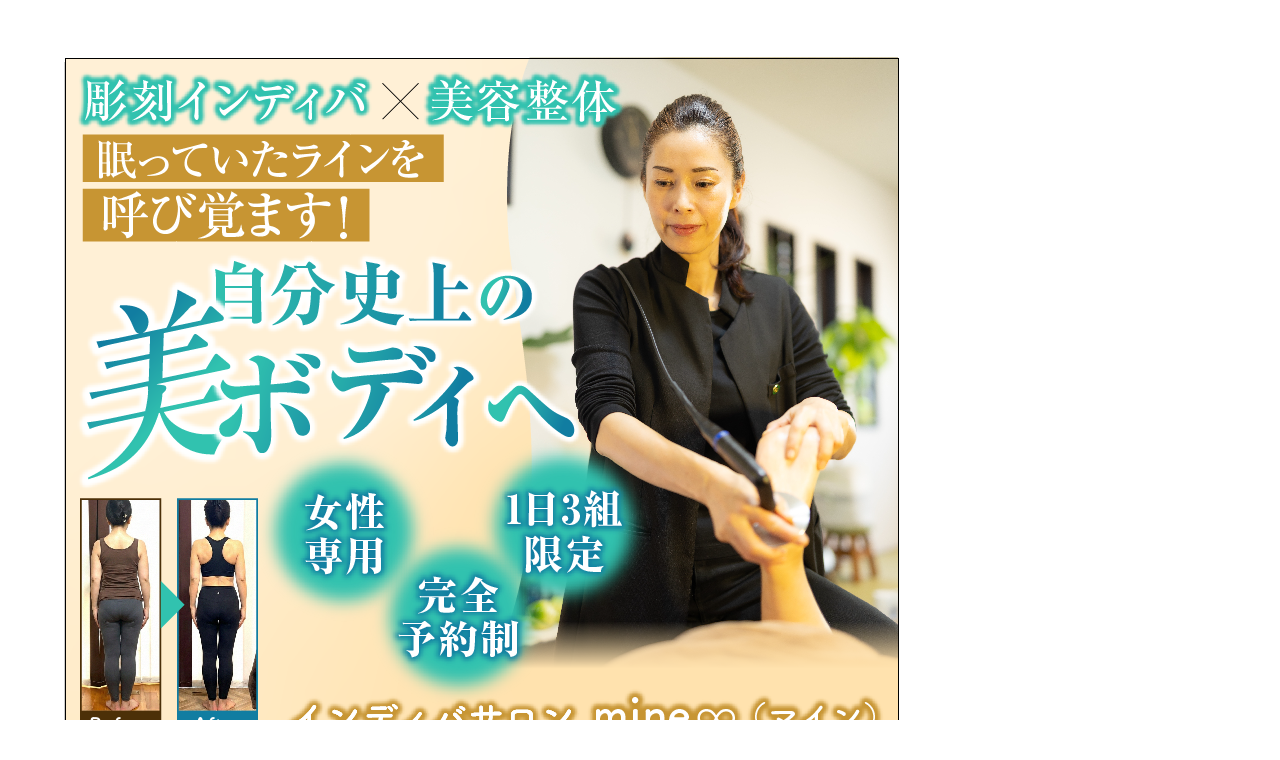

--- FILE ---
content_type: text/html; charset=utf-8
request_url: https://mine-mine.jp/free/maiko5
body_size: 8853
content:
<!DOCTYPE html>
<html lang="ja">

<head>
  <meta charset="utf-8">
  <!-- Clinic2: ver.202309150000 -->

  <title>インディバとは？ - mine∞　彫刻インディバ×美容整体｜健康美サロン


 調整インディバ×美容整体｜健康美サロン</title>

  <meta name="viewport" content="width=device-width,initial-scale=1.0,minimum-scale=1.0">
  <meta name="description" content="インディバとは？インディバ（INDIBA）とは、電気メスの発明者であるスペインの物理医学博士ホセ・カルベット氏（インディバ社）により開発された電磁波エネルギーによ...">
  <meta name="keywords" content="min">

  <meta property="og:title" content="mine∞　彫刻インディバ×美容整体｜健康美サロン


 調整インディバ×美容整体｜健康美サロン">
  <meta property="og:image" content="https://cdn.goope.jp/174742/260124234603-6974db2b5de92.png">
  <meta property="og:site_name" content="mine∞　彫刻インディバ×美容整体｜健康美サロン


 調整インディバ×美容整体｜健康美サロン">

  
  <link rel="alternate" href="/feed.rss" type="application/rss+xml" title="mine∞　彫刻インディバ×美容整体｜健康美サロン


 調整インディバ×美容整体｜健康美サロン / RSS">
  <link rel="stylesheet" href="/js/theme_clinic2/swiper/swiper.min.css">
  <link rel="stylesheet" href="/js/theme_clinic2/colorbox/colorbox.css">
  <link rel="stylesheet" href="/style.css?767973-1768364883">
  <link href="https://fonts.googleapis.com/css?family=Montserrat" rel="stylesheet">
  <script src="/assets/jquery/jquery-3.5.1.min.js"></script>

<!-- Google tag (gtag.js) -->
<script async src="https://www.googletagmanager.com/gtag/js?id=G-JF28XM9SSD"></script>
<script>
  window.dataLayer = window.dataLayer || [];
  function gtag(){dataLayer.push(arguments);}
  gtag('js', new Date());

  gtag('config', 'G-JF28XM9SSD');
</script>

</head>

<body id="free" class="id_396242">
  <!-- スマホ用ドロワーメニュー -->
  <input id="l-drawer-state" type="checkbox" class="c-overlay-checkbox l-drawer-state">
  <label for="l-drawer-state" aria-label="メニューを閉じる" class="c-overlay"></label>

  <nav class="l-drawer" role="navigation">
    <label for="l-drawer-state" class="l-drawer__close">
      <svg class="l-drawer__icon" role="img" aria-hidden="true">
        <use xlink:href="#cross"></use>
      </svg>
      メニューを閉じる
    </label>
    <div class="js-drawer">
    </div>
  </nav>
  <!-- スマホ用ドロワーメニュー -->

  <header class="l-header">
    <div class="l-header__inner">
      <label for="l-drawer-state" class="l-header-button">
        <svg role="img" aria-hidden="true" class="c-icon l-header-button__icon">
          <use xlink:href="#navicon"></use>
        </svg>
        menu
      </label>
      <div class="l-header__brand">
        <h1 class="p-brand">
          <a href="https://mine-mine.jp" class="shop_sitename"><img src='//cdn.goope.jp/174742/260124234603-6974db2b5de92.png' alt='mine∞　彫刻インディバ×美容整体｜健康美サロン


 調整インディバ×美容整体｜健康美サロン' /></a>
        </h1>

        <div class="site_description">
          女性専用隠れ家サロンとして、インディバで『筋肉と筋膜』にアプローチし、身体の芯から温める『深部加温』を体感いただきます。一般的なエステでお受けいただくインディバと違い大阪のheavenメゾット『美容彫刻』習得、日々技術のアップデートをしております。筋肉のねじれを取り、骨格矯正も可能な『美容彫刻』を体感いただけます。<br />
特に肩甲骨を定位置に整頓し、『天使の羽🪽』へと導く技術は二の腕を細く、肩幅を小さく華奢な貴女へと変身させます。<br />

        </div>
      </div>
      <div class="l-header__state">
        <div class="l-header__tel shop_tel">
          <a href="tel:080-7724-9510">080-7724-9510</a>
        </div>
        <div class="l-header__contact-btn js-header__contact-btn" style="display: none;">
          <a href="https://mine-mine.jp/contact" class="c-button">お問い合わせ</a>
        </div>
      </div>
    </div>
  </header>

  <nav class="js-global-nav p-global-nav">
    <ul class="p-global-nav__inner">
      
      <li class="navi_top">
        <a href="/" >トップページ</a>
      </li>
      
      <li class="navi_calendar">
        <a href="/calendar" >カレンダー</a>
      </li>
      
      <li class="navi_reservation">
        <a href="/reservation" >予約</a>
      </li>
      
      <li class="navi_menu">
        <a href="/menu" >メニュー</a>
      </li>
      
      <li class="navi_about">
        <a href="/about" >店舗情報</a>
      </li>
      
      <li class="navi_staff">
        <a href="/staff" >スタッフ紹介</a>
      </li>
      
      <li class="navi_free free_396242 active">
        <a href="/free/maiko5" >インディバとは？</a>
      </li>
      
      <li class="navi_free free_497216">
        <a href="/free/mai2" >ビフォーアフター</a>
      </li>
      
      <li class="navi_free free_497200">
        <a href="/free/mai1" >お客様の声</a>
      </li>
      
      <li class="navi_free free_387431">
        <a href="/free/maiko1" >来店からお帰りまで</a>
      </li>
      
      <li class="navi_free free_387434">
        <a href="/free/maiko2" >初めての方へ</a>
      </li>
      
      <li class="navi_photo">
        <a href="/photo" >写真</a>
      </li>
      
      <li class="navi_diary">
        <a href="/diary" >日記</a>
      </li>
      
      <li class="navi_info">
        <a href="/info" >インフォメーション</a>
      </li>
      
      <li class="navi_free free_497727">
        <a href="/free/maiko6" >ＬＩＮＥ友達追加キャンペーン</a>
      </li>
      
    </ul>
  </nav>

  <div class="today_area c-today js-today">
    <div class="c-today__block">
      <dl class="c-today__inner c-container">
        <dt class="c-today-date">
          2026.01.27 Tuesday
        </dt>
        <dd class="c-today__list js-today-schedule">
          
          <a href="/calendar/6594613">
            
            予約16：00
            <span class="c-today__title-sub">(click)</span>
          </a>
          
        </dd>
      </dl>
    </div>
  </div>

  <header class="p-top-brand">
    <h1 class="p-brand">
      <a href="https://mine-mine.jp" class="shop_sitename"><img src='//cdn.goope.jp/174742/260124234603-6974db2b5de92.png' alt='mine∞　彫刻インディバ×美容整体｜健康美サロン


 調整インディバ×美容整体｜健康美サロン' /></a>
    </h1>
    <div class="p-brand__description site_description">
      女性専用隠れ家サロンとして、インディバで『筋肉と筋膜』にアプローチし、身体の芯から温める『深部加温』を体感いただきます。一般的なエステでお受けいただくインディバと違い大阪のheavenメゾット『美容彫刻』習得、日々技術のアップデートをしております。筋肉のねじれを取り、骨格矯正も可能な『美容彫刻』を体感いただけます。<br />
特に肩甲骨を定位置に整頓し、『天使の羽🪽』へと導く技術は二の腕を細く、肩幅を小さく華奢な貴女へと変身させます。<br />

    </div>
  </header>

  

  

  

  

  

  

  

  

  

  
    </main>
  </div>

  
  <h2 class="c-title">
    インディバとは？
  </h2>

  <div class="c-container">
    <main role="main" class="l-main">
      <div class="wysiwyg">
        <p><a href="https://cdn.goope.jp/174742/210604171243-60b9e07b496d6.jpg" target="_blank"><img src="https://cdn.goope.jp/174742/210604171243-60b9e07b496d6.jpg" alt="スライド4.JPG" /></a><a href="https://cdn.goope.jp/174742/210604171243-60b9e07b496d6.jpg" target="_blank"></a></p>
<p><span style="font-size: 18pt;"><strong>&nbsp;<span style="text-decoration: underline;">インディバとは？</span></strong></span></p>
<p>インディバ（INDIBA）とは、電気メスの発明者であるスペインの物理医学博士ホセ・カルベット氏（インディバ社）により</p>
<p>開発された電磁波エネルギーによる高周波温熱機器で、<span style="font-size: 10pt;"><span class="red boldText" style="font-family: inherit; margin: 0px; padding: 0px; border: 0px; font-style: inherit; font-variant: inherit; font-weight: bold; font-stretch: inherit; line-height: inherit; vertical-align: baseline; color: #000000; background-color: #ccffcc;">体の深部に届く電磁波エネルギーを浸透させて体内を温める温熱療法</span><span style="font-family: 'ヒラギノ角ゴ Pro W3', 'Hiragino Kaku Gothic Pro', メイリオ, Meiryo, 'ＭＳ Ｐゴシック', sans-serif;">です。</span></span></p>
<p><span style="font-size: 10pt;"><span style="font-family: 'ヒラギノ角ゴ Pro W3', 'Hiragino Kaku Gothic Pro', メイリオ, Meiryo, 'ＭＳ Ｐゴシック', sans-serif;">またはその機器（マシン）のことを指します。医療機関や整骨院などでも利用されており、怪我の治療などにも使われて</span></span></p>
<p><span style="font-size: 10pt;"><span style="font-family: 'ヒラギノ角ゴ Pro W3', 'Hiragino Kaku Gothic Pro', メイリオ, Meiryo, 'ＭＳ Ｐゴシック', sans-serif;">高い効果を上げています。美容やエステとしてのインディバは、</span><span class="strongText" style="font-family: inherit; margin: 0px; padding: 2px; border: 0px; font-style: inherit; font-variant: inherit; font-weight: bold; font-stretch: inherit; line-height: inherit; vertical-align: baseline; background: #ccffcc;">総合的なアンチエイジングの施術や痩身方法</span><span style="font-family: 'ヒラギノ角ゴ Pro W3', 'Hiragino Kaku Gothic Pro', メイリオ, Meiryo, 'ＭＳ Ｐゴシック', sans-serif;">として</span></span></p>
<p><span style="font-size: 10pt;"><span style="font-family: 'ヒラギノ角ゴ Pro W3', 'Hiragino Kaku Gothic Pro', メイリオ, Meiryo, 'ＭＳ Ｐゴシック', sans-serif;">幅広い美の悩みの解消に使われています。</span></span></p>
<p style="margin: 0px 0px 1.2em; padding: 0px; border: 0px; font-variant-numeric: inherit; font-variant-east-asian: inherit; font-stretch: inherit; line-height: inherit; font-family: 'ヒラギノ角ゴ Pro W3', 'Hiragino Kaku Gothic Pro', メイリオ, Meiryo, 'ＭＳ Ｐゴシック', sans-serif; font-size: 15px; vertical-align: baseline;"><span style="font-size: 10pt;">インディバでは、体の奥深くで自分自身の<strong><span style="background-color: #ccffcc; color: #000000;">体内温熱を使って体温を上げること</span></strong>ができます。</span></p>
<p style="margin: 0px 0px 1.2em; padding: 0px; border: 0px; font-variant-numeric: inherit; font-variant-east-asian: inherit; font-stretch: inherit; line-height: inherit; font-family: 'ヒラギノ角ゴ Pro W3', 'Hiragino Kaku Gothic Pro', メイリオ, Meiryo, 'ＭＳ Ｐゴシック', sans-serif; font-size: 15px; vertical-align: baseline;"><span style="font-size: 10pt;">「戻し電極」と呼ばれる電極板と「エレクトロード」と呼ばれるさまざまな形状の電極で体を挟み</span></p>
<p style="margin: 0px 0px 1.2em; padding: 0px; border: 0px; font-variant-numeric: inherit; font-variant-east-asian: inherit; font-stretch: inherit; line-height: inherit; font-family: 'ヒラギノ角ゴ Pro W3', 'Hiragino Kaku Gothic Pro', メイリオ, Meiryo, 'ＭＳ Ｐゴシック', sans-serif; font-size: 15px; vertical-align: baseline;"><span style="font-size: 10pt;">2つの電極間に大量の高周波を限りなく安全に行ったり来たりさせることによって、体内の全ての生体細胞分子が細かく振動します。</span></p>
<p style="margin: 0px 0px 1.2em; padding: 0px; border: 0px; font-variant-numeric: inherit; font-variant-east-asian: inherit; font-stretch: inherit; line-height: inherit; font-family: 'ヒラギノ角ゴ Pro W3', 'Hiragino Kaku Gothic Pro', メイリオ, Meiryo, 'ＭＳ Ｐゴシック', sans-serif; font-size: 15px; vertical-align: baseline;"><strong><span style="background-color: #ccffcc; color: #000000;"><span style="font-size: 10pt;">人体でほぼ感じることのできないほどの非常に小さな振動でその刺激により、</span><span style="font-size: 10pt;">生体細胞の活性化や修復の促進が行われます。</span></span></strong></p>
<p style="margin: 0px 0px 1.2em; padding: 0px; border: 0px; font-variant-numeric: inherit; font-variant-east-asian: inherit; font-stretch: inherit; line-height: inherit; font-family: 'ヒラギノ角ゴ Pro W3', 'Hiragino Kaku Gothic Pro', メイリオ, Meiryo, 'ＭＳ Ｐゴシック', sans-serif; font-size: 15px; vertical-align: baseline;"><span style="font-size: 10pt;">また、電磁波を流して細胞を振動させることで摩擦熱「ジュール熱」が発生します。</span></p>
<p style="margin: 0px 0px 1.2em; padding: 0px; border: 0px; font-variant-numeric: inherit; font-variant-east-asian: inherit; font-stretch: inherit; line-height: inherit; font-family: 'ヒラギノ角ゴ Pro W3', 'Hiragino Kaku Gothic Pro', メイリオ, Meiryo, 'ＭＳ Ｐゴシック', sans-serif; font-size: 15px; vertical-align: baseline;"><span style="font-size: 10pt;">「ジュール熱」よって高まった温度は<strong>長時間（8～10時間）</strong>体を温め続け、新陳代謝を高めることができます。</span></p>
<p style="margin: 0px 0px 1.2em; padding: 0px; border: 0px; font-variant-numeric: inherit; font-variant-east-asian: inherit; font-stretch: inherit; line-height: inherit; font-family: 'ヒラギノ角ゴ Pro W3', 'Hiragino Kaku Gothic Pro', メイリオ, Meiryo, 'ＭＳ Ｐゴシック', sans-serif; font-size: 15px; vertical-align: baseline;"><span style="font-size: 10pt;"><span class="red boldText" style="margin: 0px; padding: 0px; border: 0px; font-style: inherit; font-variant: inherit; font-weight: bold; font-stretch: inherit; line-height: inherit; font-family: inherit; vertical-align: baseline; color: #000000; background-color: #ccffcc;">ボディケアとして使えば痩身</span>に<strong><span style="color: #000000;">、<span style="background-color: #ccffcc;">フェイシャル<span class="red boldText" style="margin: 0px; padding: 0px; border: 0px; font-style: inherit; font-variant: inherit; font-stretch: inherit; line-height: inherit; font-family: inherit; vertical-align: baseline;">とにして使えば小顔</span></span></span></strong><span style="color: #ffcc00;"><span class="red boldText" style="margin: 0px; padding: 0px; border: 0px; font-style: inherit; font-variant: inherit; font-stretch: inherit; line-height: inherit; font-family: inherit; vertical-align: baseline;"><span style="color: #000000;">に</span></span></span>と、さまざまな美容効果を得ることができます。</span></p>
<p style="margin: 0px 0px 1.2em; padding: 0px; border: 0px; font-variant-numeric: inherit; font-variant-east-asian: inherit; font-stretch: inherit; line-height: inherit; font-family: 'ヒラギノ角ゴ Pro W3', 'Hiragino Kaku Gothic Pro', メイリオ, Meiryo, 'ＭＳ Ｐゴシック', sans-serif; font-size: 15px; vertical-align: baseline;"><span style="font-size: 10pt;">フェイシャルでは美肌効果、そして、体が温まることで体質改善や免疫力向上などの健康効果も高まります。</span></p>
<p style="margin: 0px 0px 1.2em; padding: 0px; border: 0px; font-variant-numeric: inherit; font-variant-east-asian: inherit; font-stretch: inherit; line-height: inherit; font-family: 'ヒラギノ角ゴ Pro W3', 'Hiragino Kaku Gothic Pro', メイリオ, Meiryo, 'ＭＳ Ｐゴシック', sans-serif; font-size: 15px; vertical-align: baseline;">&nbsp;</p>
<p style="margin: 0px 0px 1.2em; padding: 0px; border: 0px; font-variant-numeric: inherit; font-variant-east-asian: inherit; font-stretch: inherit; line-height: inherit; font-family: 'ヒラギノ角ゴ Pro W3', 'Hiragino Kaku Gothic Pro', メイリオ, Meiryo, 'ＭＳ Ｐゴシック', sans-serif; font-size: 15px; vertical-align: baseline;"><span style="text-decoration: underline; font-size: 18pt;"><strong>インディバの効果</strong></span></p>
<p style="margin: 0px 0px 1.2em; padding: 0px; border: 0px; font-variant-numeric: inherit; font-variant-east-asian: inherit; font-stretch: inherit; line-height: inherit; font-family: 'ヒラギノ角ゴ Pro W3', 'Hiragino Kaku Gothic Pro', メイリオ, Meiryo, 'ＭＳ Ｐゴシック', sans-serif; font-size: 15px; vertical-align: baseline;"><span style="font-size: 10pt;">インディバの効果は大きく分けて、フェイシャルでの効果とボディでの効果に分けることができます。</span></p>
<p style="margin: 0px 0px 1.2em; padding: 0px; border: 0px; font-variant-numeric: inherit; font-variant-east-asian: inherit; font-stretch: inherit; line-height: inherit; font-family: 'ヒラギノ角ゴ Pro W3', 'Hiragino Kaku Gothic Pro', メイリオ, Meiryo, 'ＭＳ Ｐゴシック', sans-serif; font-size: 15px; vertical-align: baseline;"><strong><span style="background-color: #ccffcc;">フェイシャルでの効果</span></strong></p>
<ul class="bgRange" style="margin: 30px 0px; padding: 1.5em; border: 2px solid #c2a566; font-variant-numeric: inherit; font-variant-east-asian: inherit; font-weight: bold; font-stretch: inherit; line-height: 24.75px; font-family: 'ヒラギノ角ゴ Pro W3', 'Hiragino Kaku Gothic Pro', メイリオ, Meiryo, 'ＭＳ Ｐゴシック', sans-serif; font-size: 15px; vertical-align: baseline; list-style-position: inside; list-style-image: initial; background-image: initial; background-position: initial; background-size: initial; background-repeat: initial; background-attachment: initial; background-origin: initial; background-clip: initial; border-radius: 3px;">
<li style="margin: 0px; padding: 0px 0px 0px 0.3em; border: 0px; font-style: inherit; font-variant: inherit; font-stretch: inherit; line-height: inherit; font-family: inherit; vertical-align: baseline; list-style: none; text-indent: -0.7em;"><strong><span style="font-size: 10pt;">温熱の作用により血流が良くなり、肌のトーンが上がる</span></strong></li>
<li style="margin: 0px; padding: 0px 0px 0px 0.3em; border: 0px; font-style: inherit; font-variant: inherit; font-stretch: inherit; line-height: inherit; font-family: inherit; vertical-align: baseline; list-style: none; text-indent: -0.7em;"><strong><span style="font-size: 10pt;">肌の細胞に酸素や栄養がいきわたる</span></strong></li>
<li style="margin: 0px; padding: 0px 0px 0px 0.3em; border: 0px; font-style: inherit; font-variant: inherit; font-stretch: inherit; line-height: inherit; font-family: inherit; vertical-align: baseline; list-style: none; text-indent: -0.7em;"><strong><span style="font-size: 10pt;">細胞の間に溜まっている余分な水分が排出される</span></strong></li>
<li style="margin: 0px; padding: 0px 0px 0px 0.3em; border: 0px; font-style: inherit; font-variant: inherit; font-stretch: inherit; line-height: inherit; font-family: inherit; vertical-align: baseline; list-style: none; text-indent: -0.7em;"><strong><span style="font-size: 10pt;">結果的にリフトアップやむくみ解消の効果が期待できる</span></strong></li>
<li style="margin: 0px; padding: 0px 0px 0px 0.3em; border: 0px; font-style: inherit; font-variant: inherit; font-stretch: inherit; line-height: inherit; font-family: inherit; vertical-align: baseline; list-style: none; text-indent: -0.7em;"><strong><span style="font-size: 10pt;">頬の高さや口角があがり、小顔効果がある</span></strong></li>
<li style="margin: 0px; padding: 0px 0px 0px 0.3em; border: 0px; font-style: inherit; font-variant: inherit; font-stretch: inherit; line-height: inherit; font-family: inherit; vertical-align: baseline; list-style: none; text-indent: -0.7em;"><strong><span style="font-size: 10pt;">疲れ目や頭痛を改善する</span></strong></li>
<li style="margin: 0px; padding: 0px 0px 0px 0.3em; border: 0px; font-style: inherit; font-variant: inherit; font-stretch: inherit; line-height: inherit; font-family: inherit; vertical-align: baseline; list-style: none; text-indent: -0.7em;"><strong><span style="font-size: 10pt;">目がすっきりと開き、まぶたが軽くなる</span></strong></li>
<li style="margin: 0px; padding: 0px 0px 0px 0.3em; border: 0px; font-style: inherit; font-variant: inherit; font-stretch: inherit; line-height: inherit; font-family: inherit; vertical-align: baseline; list-style: none; text-indent: -0.7em;"><strong><span style="font-size: 10pt;">リラクゼーション効果が得られる</span></strong></li>
</ul>
<p style="margin: 0px 0px 1.2em; padding: 0px; border: 0px; font-variant-numeric: inherit; font-variant-east-asian: inherit; font-stretch: inherit; line-height: inherit; font-family: 'ヒラギノ角ゴ Pro W3', 'Hiragino Kaku Gothic Pro', メイリオ, Meiryo, 'ＭＳ Ｐゴシック', sans-serif; font-size: 15px; vertical-align: baseline;"><strong><span style="background-color: #ccffcc; font-size: 12pt;">ボディでの効果</span></strong></p>
<ul class="bgRange" style="margin: 30px 0px; padding: 1.5em; border: 2px solid #c2a566; font-variant-numeric: inherit; font-variant-east-asian: inherit; font-weight: bold; font-stretch: inherit; line-height: 24.75px; font-family: 'ヒラギノ角ゴ Pro W3', 'Hiragino Kaku Gothic Pro', メイリオ, Meiryo, 'ＭＳ Ｐゴシック', sans-serif; font-size: 15px; vertical-align: baseline; list-style-position: inside; list-style-image: initial; background-image: initial; background-position: initial; background-size: initial; background-repeat: initial; background-attachment: initial; background-origin: initial; background-clip: initial; border-radius: 3px;">
<li style="margin: 0px; padding: 0px 0px 0px 0.3em; border: 0px; font-style: inherit; font-variant: inherit; font-stretch: inherit; line-height: inherit; font-family: inherit; vertical-align: baseline; list-style: none; text-indent: -0.7em;"><strong><span style="font-size: 10pt;">サイズを落としたい部分をすっきりさせる</span></strong></li>
<li style="margin: 0px; padding: 0px 0px 0px 0.3em; border: 0px; font-style: inherit; font-variant: inherit; font-stretch: inherit; line-height: inherit; font-family: inherit; vertical-align: baseline; list-style: none; text-indent: -0.7em;"><strong><span style="font-size: 10pt;">代謝をアップさせ、体がポカポカになる</span></strong></li>
<li style="margin: 0px; padding: 0px 0px 0px 0.3em; border: 0px; font-style: inherit; font-variant: inherit; font-stretch: inherit; line-height: inherit; font-family: inherit; vertical-align: baseline; list-style: none; text-indent: -0.7em;"><strong><span style="font-size: 10pt;">体の奥にある脂肪が燃焼される</span></strong></li>
<li style="margin: 0px; padding: 0px 0px 0px 0.3em; border: 0px; font-style: inherit; font-variant: inherit; font-stretch: inherit; line-height: inherit; font-family: inherit; vertical-align: baseline; list-style: none; text-indent: -0.7em;"><strong><span style="font-size: 10pt;">細胞が活性化される</span></strong></li>
<li style="margin: 0px; padding: 0px 0px 0px 0.3em; border: 0px; font-style: inherit; font-variant: inherit; font-stretch: inherit; line-height: inherit; font-family: inherit; vertical-align: baseline; list-style: none; text-indent: -0.7em;"><strong><span style="font-size: 10pt;">肩こり・腰痛が改善される</span></strong></li>
<li style="margin: 0px; padding: 0px 0px 0px 0.3em; border: 0px; font-style: inherit; font-variant: inherit; font-stretch: inherit; line-height: inherit; font-family: inherit; vertical-align: baseline; list-style: none; text-indent: -0.7em;"><strong><span style="font-size: 10pt;">長く通うと体質改善が期待できる</span></strong></li>
<li style="margin: 0px; padding: 0px 0px 0px 0.3em; border: 0px; font-style: inherit; font-variant: inherit; font-stretch: inherit; line-height: inherit; font-family: inherit; vertical-align: baseline; list-style: none; text-indent: -0.7em;"><strong><span style="font-size: 10pt;">冷えやむくみ解消される</span></strong></li>
<li style="margin: 0px; padding: 0px 0px 0px 0.3em; border: 0px; font-style: inherit; font-variant: inherit; font-stretch: inherit; line-height: inherit; font-family: inherit; vertical-align: baseline; list-style: none; text-indent: -0.7em;"><strong><span style="font-size: 10pt;">リラクゼーション効果が得られる</span></strong></li>
<li style="margin: 0px; padding: 0px 0px 0px 0.3em; border: 0px; font-style: inherit; font-variant: inherit; font-stretch: inherit; line-height: inherit; font-family: inherit; vertical-align: baseline; list-style: none; text-indent: -0.7em;"></li>
</ul>
<p style="margin: 0px 0px 1.2em; padding: 0px; border: 0px; font-variant-numeric: inherit; font-variant-east-asian: inherit; font-stretch: inherit; line-height: inherit; font-family: 'ヒラギノ角ゴ Pro W3', 'Hiragino Kaku Gothic Pro', メイリオ, Meiryo, 'ＭＳ Ｐゴシック', sans-serif; font-size: 15px; vertical-align: baseline;">&nbsp;<span style="font-size: 10pt;">インディバでは各部位によって得られる効果が違います。ピンポイントにパーツやせ効果を得ることもできます。</span></p>
<p style="margin: 0px 0px 1.2em; padding: 0px; border: 0px; font-variant-numeric: inherit; font-variant-east-asian: inherit; font-stretch: inherit; line-height: inherit; font-family: 'ヒラギノ角ゴ Pro W3', 'Hiragino Kaku Gothic Pro', メイリオ, Meiryo, 'ＭＳ Ｐゴシック', sans-serif; font-size: 15px; vertical-align: baseline;"><span style="font-size: 10pt;">気になる部分の痩身だけでなく、総合的な健康効果も期待できます。</span></p>
<p style="margin: 0px 0px 1.2em; padding: 0px; border: 0px; font-variant-numeric: inherit; font-variant-east-asian: inherit; font-stretch: inherit; line-height: inherit; font-family: 'ヒラギノ角ゴ Pro W3', 'Hiragino Kaku Gothic Pro', メイリオ, Meiryo, 'ＭＳ Ｐゴシック', sans-serif; font-size: 15px; vertical-align: baseline;"><span style="font-size: 10pt;">腕や脚などにインディバを行う場合には、筋肉のコリや脂肪、セルライトの除去効果などが得られます。</span></p>
<p style="margin: 0px 0px 1.2em; padding: 0px; border: 0px; font-variant-numeric: inherit; font-variant-east-asian: inherit; font-stretch: inherit; line-height: inherit; font-family: 'ヒラギノ角ゴ Pro W3', 'Hiragino Kaku Gothic Pro', メイリオ, Meiryo, 'ＭＳ Ｐゴシック', sans-serif; font-size: 15px; vertical-align: baseline;"><span style="font-size: 10pt;">それぞれのリンパに働きかけて体の循環も良くなります。落としにくい脚の皮下脂肪にも効果的です。</span></p>
<p style="margin: 0px 0px 1.2em; padding: 0px; border: 0px; font-variant-numeric: inherit; font-variant-east-asian: inherit; font-stretch: inherit; line-height: inherit; font-family: 'ヒラギノ角ゴ Pro W3', 'Hiragino Kaku Gothic Pro', メイリオ, Meiryo, 'ＭＳ Ｐゴシック', sans-serif; font-size: 15px; vertical-align: baseline;"><span style="font-size: 10pt;">上半身で行う場合にはシェイプアップ効果だけでなく、<span class="red boldText" style="margin: 0px; padding: 0px; border: 0px; font-style: inherit; font-variant: inherit; font-weight: bold; font-stretch: inherit; line-height: inherit; font-family: inherit; vertical-align: baseline; color: #000000; background-color: #ccffcc;">内臓の機能の活性化や自律神経の調整などの効果</span>も得られます。</span></p>
<p style="margin: 0px 0px 1.2em; padding: 0px; border: 0px; font-variant-numeric: inherit; font-variant-east-asian: inherit; font-stretch: inherit; line-height: inherit; font-family: 'ヒラギノ角ゴ Pro W3', 'Hiragino Kaku Gothic Pro', メイリオ, Meiryo, 'ＭＳ Ｐゴシック', sans-serif; font-size: 15px; vertical-align: baseline;"><span style="font-size: 10pt;">疲れた体を内臓から元気に回復するのに最適で</span><span style="font-size: 10pt;">す。</span></p>
<h2 style="margin: 3em 0px 0.5em; padding: 3px 0px 3px 1px; border-width: 0px 0px 3px; border-image: initial; font-variant-numeric: inherit; font-variant-east-asian: inherit; font-stretch: inherit; line-height: inherit; font-family: 'ヒラギノ角ゴ Pro W3', 'Hiragino Kaku Gothic Pro', メイリオ, Meiryo, 'ＭＳ Ｐゴシック', sans-serif; font-size: 19.5px; vertical-align: baseline; border-color: initial initial #da7f7a initial; border-style: initial initial solid initial;"><img src="https://cdn.goope.jp/174742/210603180206-60b89a8eeada8.jpg" alt="インディバ体験キャンペーン30％OFF" style="font-family: Verdana, Arial, Helvetica, sans-serif; font-size: 13px;" /></h2>
<p style="margin: 0px 0px 1.2em; padding: 0px; border: 0px; font-variant-numeric: inherit; font-variant-east-asian: inherit; font-stretch: inherit; line-height: inherit; font-family: 'ヒラギノ角ゴ Pro W3', 'Hiragino Kaku Gothic Pro', メイリオ, Meiryo, 'ＭＳ Ｐゴシック', sans-serif; font-size: 15px; vertical-align: baseline;"><span style="font-size: 18pt;"><strong><span style="text-decoration: underline;">インディバのおすすめポイント</span></strong></span></p>
<p style="margin: 0px 0px 1.2em; padding: 0px; border: 0px; font-variant-numeric: inherit; font-variant-east-asian: inherit; font-stretch: inherit; line-height: inherit; font-family: 'ヒラギノ角ゴ Pro W3', 'Hiragino Kaku Gothic Pro', メイリオ, Meiryo, 'ＭＳ Ｐゴシック', sans-serif; font-size: 15px; vertical-align: baseline;"><span style="font-size: 10pt;">インディバの効果は単なるダイエットやシェイプアップというだけでなく、<span class="red boldText" style="margin: 0px; padding: 0px; border: 0px; font-style: inherit; font-variant: inherit; font-weight: bold; font-stretch: inherit; line-height: inherit; font-family: inherit; vertical-align: baseline; color: #000000; background-color: #ccffcc;">総合的に体を健康へと導くこと</span>にあります。</span></p>
<p style="margin: 0px 0px 1.2em; padding: 0px; border: 0px; font-variant-numeric: inherit; font-variant-east-asian: inherit; font-stretch: inherit; line-height: inherit; font-family: 'ヒラギノ角ゴ Pro W3', 'Hiragino Kaku Gothic Pro', メイリオ, Meiryo, 'ＭＳ Ｐゴシック', sans-serif; font-size: 15px; vertical-align: baseline;"><span style="font-size: 10pt;">細胞の摩擦から発する熱によって体を温めて、新陳代謝と免疫力を高めます。<strong>体内の温度は通常の3～5℃、</strong></span></p>
<p style="margin: 0px 0px 1.2em; padding: 0px; border: 0px; font-variant-numeric: inherit; font-variant-east-asian: inherit; font-stretch: inherit; line-height: inherit; font-family: 'ヒラギノ角ゴ Pro W3', 'Hiragino Kaku Gothic Pro', メイリオ, Meiryo, 'ＭＳ Ｐゴシック', sans-serif; font-size: 15px; vertical-align: baseline;"><span style="font-size: 10pt;"><strong>部位によっては7℃まで</strong>高めることができます。</span></p>
<p style="margin: 0px 0px 1.2em; padding: 0px; border: 0px; font-variant-numeric: inherit; font-variant-east-asian: inherit; font-stretch: inherit; line-height: inherit; font-family: 'ヒラギノ角ゴ Pro W3', 'Hiragino Kaku Gothic Pro', メイリオ, Meiryo, 'ＭＳ Ｐゴシック', sans-serif; font-size: 15px; vertical-align: baseline;"><span style="font-size: 10pt;">新陳代謝や免疫力は、体内の温度が高くなると向上し、低くなると停滞します。そのため、冷え症の人などは表面的なつらさだけでなく、</span></p>
<p style="margin: 0px 0px 1.2em; padding: 0px; border: 0px; font-variant-numeric: inherit; font-variant-east-asian: inherit; font-stretch: inherit; line-height: inherit; font-family: 'ヒラギノ角ゴ Pro W3', 'Hiragino Kaku Gothic Pro', メイリオ, Meiryo, 'ＭＳ Ｐゴシック', sans-serif; font-size: 15px; vertical-align: baseline;"><span style="font-size: 10pt;">健康状態も弱るとあらゆる未病とよばれる症状を感じることになります。健康状態を向上させることで、美と元気を取り戻すことができるのは</span></p>
<p style="margin: 0px 0px 1.2em; padding: 0px; border: 0px; font-variant-numeric: inherit; font-variant-east-asian: inherit; font-stretch: inherit; line-height: inherit; font-family: 'ヒラギノ角ゴ Pro W3', 'Hiragino Kaku Gothic Pro', メイリオ, Meiryo, 'ＭＳ Ｐゴシック', sans-serif; font-size: 15px; vertical-align: baseline;"><span style="font-size: 10pt;">インディバならではの醍醐味です。無理のない体への働きかけで、<span class="strongText" style="margin: 0px; padding: 2px; border: 0px; font-style: inherit; font-variant: inherit; font-weight: bold; font-stretch: inherit; line-height: inherit; font-family: inherit; vertical-align: baseline; background: #ccffcc;">自分自身の本来持つ力を取り戻して健康的な美しさを</span>手に入れられます。</span></p>
<p style="margin: 0px 0px 1.2em; padding: 0px; border: 0px; font-variant-numeric: inherit; font-variant-east-asian: inherit; font-stretch: inherit; line-height: inherit; font-family: 'ヒラギノ角ゴ Pro W3', 'Hiragino Kaku Gothic Pro', メイリオ, Meiryo, 'ＭＳ Ｐゴシック', sans-serif; font-size: 15px; vertical-align: baseline;"><span style="font-size: 10pt;"><a href="https://mine-mine.jp/" target="_blank"><img src="https://cdn.goope.jp/174742/260109105326-69605f96a370d_l.png" alt="ボタン.png" /></a></span></p>
      </div>
    </main>
  </div>
  

  <div class="c-container">
    
    <div class="c-sub-nav">
      
      
      
      
      
      
      
      
      
      
      
      
      
      
      
      
      
      
      
      
      
      
      
      
      
      
      
      
      
      
      
    </div>
  </div>
  <div class="c-nav-parts">
    <div class="c-nav-parts__inner c-container">
      <div id="navi_parts">
<div class="navi_parts_detail">
<a href="https://lin.ee/7Lh9afX"><img src="https://scdn.line-apps.com/n/line_add_friends/btn/ja.png" alt="友だち追加" height="36" border="0"></a>
</div>
</div>
<div id="social_widgets">
<div  id="widget_facebook_like" class="social_widget">
<div style="text-align:left;padding-bottom:10px;">
<iframe src="//www.facebook.com/plugins/like.php?href=https%3A%2F%2Fmine-mine.jp&amp;width&amp;layout=button_count&amp;action=like&amp;show_faces=false&amp;share=true&amp;height=21&amp;appId=837439917751931" scrolling="no" frameborder="0" style="border:none; overflow:hidden; height:21px;" allowTransparency="true"></iframe>
</div>
</div>
<div id="widget_line_share" class="social_widget">
<div class="line-it-button" data-lang="ja" data-type="share-a" data-ver="3" data-url="https://mine-mine.jp" data-color="default" data-size="small" style="display: none;"></div>
<script src="https://www.line-website.com/social-plugins/js/thirdparty/loader.min.js" async="async" defer="defer"></script>
</div>

</div>

    </div>
  </div>

  <footer id="footer" class="l-footer">
    <div class="c-container">
      <div class="l-footer__pagetop">
        <a href="#free" class="id_396242" class="c-button">ページTOPに戻る</a>
      </div>
    </div>
    <div class="counter_area">
      <dl class="p-counter">
        <dt class="p-counter__label">Today : </dt>
        <dd class="p-counter__value">113</dd>
        <dt class="p-counter__label"> | Yesterday : </dt>
        <dd class="p-counter__value">246</dd>
        <dt class="p-counter__label"> | Total : </dt>
        <dd class="p-counter__value">297014</dd>
      </dl>
    </div>

    <div class="l-footer__inner c-container">
      <div class="l-footer__state">
        <div class="qr_area">
          <div class="l-footer__qr-code">
            <img src="//r.goope.jp/qr/mine-mine"width="100" height="100" />
            <p class="l-footer__qr-code-title">モバイルサイト</p>
          </div>
        </div>
        <div class="l-footer__button">

          

          

          
          <a href="https://www.instagram.com/mine_maico/" target="_blank" class="l-footer__button-link">
            <svg role="img" aria-hidden="true" class="c-icon l-footer__state-icon">
              <use xlink:href="#instagram"></use>
            </svg>
          </a>
          

          <div class="l-footer__button-link shop_rss">
            <a href="/feed.rss">
              <svg role="img" aria-hidden="true" class="c-icon l-footer__state-icon">
                <use xlink:href="#rss-square"></use>
              </svg>
            </a>
          </div>
        </div>
      </div>

      <div class="l-footer__brand shop_name">
        <a href="https://mine-mine.jp">mine∞ (マイン)　彫刻インディバ×美容整体｜健康美サロン</a>
      </div>

      

      <div class="copyright">
        &copy;2026 <a href="https://mine-mine.jp">mine∞ (マイン)　彫刻インディバ×美容整体｜健康美サロン</a>. All Rights Reserved.
      </div>

      <div class="powered">
        Powered by <a href="https://goope.jp/">グーペ</a> / <a href="https://admin.goope.jp/">Admin</a>
      </div>
    </div>
  </footer>



  <script>
    $(function() {

      function appendGlobalNav() {
        var navSource = document.querySelector('.js-global-nav ul');
        var drawerNav = document.querySelector('.js-drawer');
        if (navSource != null && drawerNav != null) {
          var navCopy = navSource.cloneNode(true);
          drawerNav.appendChild(navCopy);
        }
      }
      appendGlobalNav();

      function displayTodaySchedule() {
        if ($('.js-today-schedule').children().length == 0) {
          $('.js-today').hide();
        }
      }
      displayTodaySchedule();

      $(".js-colorbox").colorbox({
        maxWidth: "90%",
        maxHeight: "90%",
        opacity: 0.7
      });
    });

    if ($('.js-global-nav .navi_contact').length) {
      $('.js-header__contact-btn').show();
    }

    $('a[href^="#free" class="id_396242"]').click(function() {
      var speed = 400;
      var href = $(this).attr('href');
      var target = $(href == '#' || href == '' ? 'html' : href);
      var position = target.offset().top;
      $('body,html').animate({
        scrollTop: position
      }, speed, 'swing');
      return false;
    });

  </script>
  <script src="/js/theme_clinic2/colorbox/jquery.colorbox-min.js"></script>
  <script src="/js/tooltip.js"></script>
  <svg xmlns="http://www.w3.org/2000/svg" xmlns:xlink="http://www.w3.org/1999/xlink" style="display:none">
    <symbol id="bullhorn" viewBox="0 0 576 512">
      <path d="M576 240c0-23.6-13-44-32-55.1V32c0-8.7-7-32-32-32-7.1 0-14.2 2.4-20 7l-85 68c-42.7 34.1-96.3 53-151 53H64c-35.3 0-64 28.6-64 64v96c0 35.4 28.6 64 64 64h33.7c-1.4 10.5-2.2 21.1-2.2 32 0 39.8 9.3 77.4 25.6 110.9 5.2 10.7 16.5 17.1 28.4 17.1h74.3c26.1 0 41.7-29.8 25.9-50.6-16.4-21.5-26.1-48.4-26.1-77.4 0-11.1 1.6-21.8 4.4-32h28c54.7 0 108.3 18.8 151 53l85 68c5.7 4.5 12.7 7 20 7 24.9 0 32-22.8 32-32V295.1c19-11.1 32-31.5 32-55.1zm-96 141.4L447 355c-54-43.2-121.8-67-191-67v-96c69.1 0 137-23.8 191-67l33-26.4v282.8z" />
    </symbol>
    <symbol id="cross" viewBox="0 0 10 10">
      <path d="M10 1L9 0 5 4 1 0 0 1l4 4-4 4 1 1 4-4 4 4 1-1-4-4z" />
    </symbol>
    <symbol id="facebook-square" viewBox="0 0 448 512">
      <path d="M448 80v352c0 26.5-21.5 48-48 48h-85.3V302.8h60.6l8.7-67.6h-69.3V192c0-19.6 5.4-32.9 33.5-32.9H384V98.7c-6.2-.8-27.4-2.7-52.2-2.7-51.6 0-87 31.5-87 89.4v49.9H184v67.6h60.9V480H48c-26.5 0-48-21.5-48-48V80c0-26.5 21.5-48 48-48h352c26.5 0 48 21.5 48 48z" />
    </symbol>
    <symbol id="genderless" viewBox="0 0 288 512">
      <path d="M144 176c44.1 0 80 35.9 80 80s-35.9 80-80 80-80-35.9-80-80 35.9-80 80-80m0-64C64.5 112 0 176.5 0 256s64.5 144 144 144 144-64.5 144-144-64.5-144-144-144z" />
    </symbol>
    <symbol id="instagram" viewBox="0 0 448 512">
      <path d="M224.1 141c-63.6 0-114.9 51.3-114.9 114.9s51.3 114.9 114.9 114.9S339 319.5 339 255.9 287.7 141 224.1 141zm0 189.6c-41.1 0-74.7-33.5-74.7-74.7s33.5-74.7 74.7-74.7 74.7 33.5 74.7 74.7-33.6 74.7-74.7 74.7zm146.4-194.3c0 14.9-12 26.8-26.8 26.8-14.9 0-26.8-12-26.8-26.8s12-26.8 26.8-26.8 26.8 12 26.8 26.8zm76.1 27.2c-1.7-35.9-9.9-67.7-36.2-93.9-26.2-26.2-58-34.4-93.9-36.2-37-2.1-147.9-2.1-184.9 0-35.8 1.7-67.6 9.9-93.9 36.1s-34.4 58-36.2 93.9c-2.1 37-2.1 147.9 0 184.9 1.7 35.9 9.9 67.7 36.2 93.9s58 34.4 93.9 36.2c37 2.1 147.9 2.1 184.9 0 35.9-1.7 67.7-9.9 93.9-36.2 26.2-26.2 34.4-58 36.2-93.9 2.1-37 2.1-147.8 0-184.8zM398.8 388c-7.8 19.6-22.9 34.7-42.6 42.6-29.5 11.7-99.5 9-132.1 9s-102.7 2.6-132.1-9c-19.6-7.8-34.7-22.9-42.6-42.6-11.7-29.5-9-99.5-9-132.1s-2.6-102.7 9-132.1c7.8-19.6 22.9-34.7 42.6-42.6 29.5-11.7 99.5-9 132.1-9s102.7-2.6 132.1 9c19.6 7.8 34.7 22.9 42.6 42.6 11.7 29.5 9 99.5 9 132.1s2.7 102.7-9 132.1z" />
    </symbol>
    <symbol id="navicon" viewBox="0 0 1792 1792">
      <path d="M1664 1344v128c0 17.3-6.3 32.3-19 45s-27.7 19-45 19H192c-17.3 0-32.3-6.3-45-19s-19-27.7-19-45v-128c0-17.3 6.3-32.3 19-45s27.7-19 45-19h1408c17.3 0 32.3 6.3 45 19s19 27.7 19 45zm0-512v128c0 17.3-6.3 32.3-19 45s-27.7 19-45 19H192c-17.3 0-32.3-6.3-45-19s-19-27.7-19-45V832c0-17.3 6.3-32.3 19-45s27.7-19 45-19h1408c17.3 0 32.3 6.3 45 19s19 27.7 19 45zm0-512v128c0 17.3-6.3 32.3-19 45s-27.7 19-45 19H192c-17.3 0-32.3-6.3-45-19s-19-27.7-19-45V320c0-17.3 6.3-32.3 19-45s27.7-19 45-19h1408c17.3 0 32.3 6.3 45 19s19 27.7 19 45z" />
    </symbol>
    <symbol id="rss-square" viewBox="0 0 448 512">
      <path d="M400 32H48C21.5 32 0 53.5 0 80v352c0 26.5 21.5 48 48 48h352c26.5 0 48-21.5 48-48V80c0-26.5-21.5-48-48-48zM112 416c-26.5 0-48-21.5-48-48s21.5-48 48-48 48 21.5 48 48-21.5 48-48 48zm157.5 0h-34.3c-6 0-11.1-4.6-11.4-10.6-5.2-80.1-69.2-143.9-149.1-149.1-6-.4-10.6-5.4-10.6-11.4v-34.3c0-6.5 5.5-11.8 12-11.4 110.5 6 199 94.5 205 205 .2 6.3-5 11.8-11.6 11.8zm103.1 0h-34.3c-6.2 0-11.2-4.9-11.4-11C321.2 268.4 211.6 158.8 75 153.2c-6.2-.3-11-5.3-11-11.4v-34.3c0-6.5 5.3-11.7 11.8-11.4C243.6 102 378 237.2 384 404.2c.2 6.5-5 11.8-11.4 11.8z" />
    </symbol>
    <symbol id="twitter-square" viewBox="0 0 30 30">
      <path d="M17.14 13.01 26.613 2h-2.244l-8.224 9.56L9.576 2H2l9.932 14.455L2 28h2.244l8.685-10.095L19.865 28h7.576l-10.3-14.99Zm-3.073 3.572-1.007-1.439L5.053 3.69H8.5l6.462 9.243 1.007 1.44 8.4 12.014H20.92l-6.854-9.804Z"/>
    </symbol>
  </svg>

</body>

</html>
